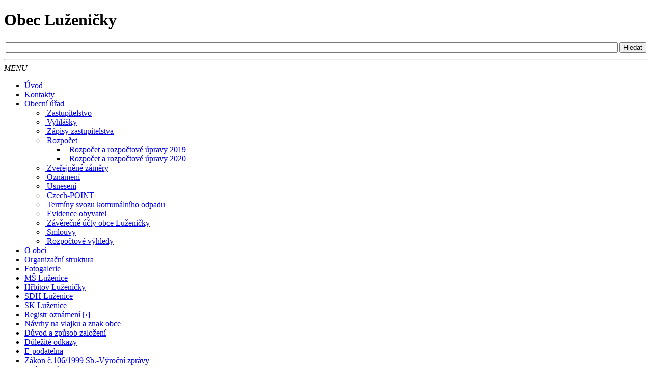

--- FILE ---
content_type: text/html
request_url: https://oldweb.luzenicky.cz/?module=dokument&action=display_dokument&id=887
body_size: 3067
content:
<!DOCTYPE html PUBLIC "-//W3C//DTD XHTML 1.0 Strict//EN" "http://www.w3.org/TR/xhtml1/DTD/xhtml1-strict.dtd">
<html xmlns="http://www.w3.org/1999/xhtml" xml:lang="cs" lang="cs">
<head>
    <base href="https://oldweb.luzenicky.cz/" />
    <meta http-equiv="content-language" content="cs" />
    <meta http-equiv="content-type" content="text/html; charset=utf-8" />
    <title>Úprava rozpočtu obce Luženičky č.IV.-2020 / Obec Luženičky</title>
    <meta name="generator" content="pspad.com" />
    <meta name="copyright" content="(c) Obecní úřad Luženičky" />
    <meta name="author" content="www.mirec.cz" />
    <meta name="robots" content="index, follow" />
    <meta name="rating" content="general" />
    <meta name="keywords" content="Obec Luženičky, Luženice, obecní úřad, Chodsko, Domažlicko" />
    <meta name="description" content="Oficiální web obce Luženičky na Domažlicku" />
    <link rel="stylesheet" type="text/css" href="./web/luzenicky.cz/layout/default/style/layout.css" media="screen,projection" />
    <link rel="stylesheet" type="text/css" href="./web/luzenicky.cz/layout/default/style/default.css" media="screen,projection,print" />
    <link rel="stylesheet" type="text/css" href="./web/luzenicky.cz/layout/default/style/print.css" media="print" />
    <link rel="stylesheet" type="text/css" href="./system/layout/admin/style/jquery.fancybox.css" media="screen,projection,print" />
    <script src="./system/core/javascript/window_open.js" type="text/javascript"></script>
    <script src="./system/core/javascript/window_open_blank.js" type="text/javascript"></script>
    <script src="./system/core/javascript/jquery.js" type="text/javascript"></script>
    <script src="./system/core/javascript/jquery.easing.js" type="text/javascript"></script>
    <script src="./system/core/javascript/jquery.fancybox.js" type="text/javascript"></script>
    <script src="./system/core/javascript/jquery.fancybox_apply.js" type="text/javascript"></script>
</head>
<body>
 

<div id="layout_wrapper">
    <div id="layout_zahlavi">
        <a name="top" id="top"></a>
        <h1 class="skryt">Obec Luženičky</h1>
        <div id="layout_zahlavi_findform">
<form id="findform" action="./" method="post">
    <table class="display" border="0">
        <tr>
            <td style="width: 100%; padding-right: 8px;"><input accesskey="F" class="input_text" type="text" name="find_text" value="" size="10" style="width: 100%;" title="zadejte text, který chcete vyhledat (můžete použít zastupný znak '*') (Alt+F)" /></td>
            <td class="display_button_right">
                <input class="input_button" type="submit" title="Hledat v dokumentech (ve statických stránkách)" value="Hledat" />
                <input type="hidden" name="module" value="dokument" />
                <input type="hidden" name="action" value="display_web_find_list" />
                <input type="hidden" name="process_filter" value="1" />
	    </td>
        </tr>
    </table>
</form>

        </div>
    </div>
    <hr class="cleaner" />
    <div id="layout_main_obal">
        <div id="layout_main">
            <div id="leftbox_obal">
                <div id="leftbox">
                    <em class="skryt">MENU</em>
                    <div id="menu_obal">
                                <ul class="menu">
                                    <li class="menuitem"><a accesskey="M" class="firstmenuitem" href="cs/uvod/"><span>Úvod</span></a></li>
                                    <li class="menuitem"><a class="menuitem" href="cs/kontakty/"><span>Kontakty</span></a></li>
                                    <li class="menuitem"><a class="menuitem_on" href="cs/obecniurad/"><span>Obecní úřad</span></a>
                                    <ul class="menu">
                                        <li class="menuitem"><a class="submenuitem" href="cs/obecniurad-zastupitelstvo/"><em class="submenuitem_ofset">&nbsp;</em><span>Zastupitelstvo</span></a></li>
                                        <li class="menuitem"><a class="submenuitem" href="cs/obecniurad-vyhlasky/"><em class="submenuitem_ofset">&nbsp;</em><span>Vyhlášky</span></a></li>
                                        <li class="menuitem"><a class="submenuitem" href="cs/obecniurad-zapisyzastupitelstva/"><em class="submenuitem_ofset">&nbsp;</em><span>Zápisy zastupitelstva</span></a></li>
                                        <li class="menuitem"><a class="submenuitem_on" href="cs/obecniurad-rozpocet/"><em class="submenuitem_ofset">&nbsp;</em><span>Rozpočet</span></a>
                                        <ul class="menu">
                                            <li class="menuitem"><a class="submenuitem" href="cs/obecniurad-rozpocet-rozpocetarozpoctoveupravy2019/"><em class="submenuitem_ofset">&nbsp;</em><em class="submenuitem_ofset">&nbsp;</em><span>Rozpočet a rozpočtové úpravy 2019</span></a></li>
                                            <li class="menuitem"><a class="submenuitem_on_selected" href="cs/obecniurad-rozpocet-rozpocetarozpoctoveupravy2020/"><em class="submenuitem_ofset">&nbsp;</em><em class="submenuitem_ofset">&nbsp;</em><span>Rozpočet a rozpočtové úpravy 2020</span></a></li>
                                        </ul>
                                        </li>
                                        <li class="menuitem"><a class="submenuitem" href="cs/obecniurad-zverejnenezamery/"><em class="submenuitem_ofset">&nbsp;</em><span>Zveřejněné záměry</span></a></li>
                                        <li class="menuitem"><a class="submenuitem" href="cs/obecniurad-oznameni/"><em class="submenuitem_ofset">&nbsp;</em><span>Oznámení</span></a></li>
                                        <li class="menuitem"><a class="submenuitem" href="cs/obecniurad-usneseni/"><em class="submenuitem_ofset">&nbsp;</em><span>Usnesení</span></a></li>
                                        <li class="menuitem"><a class="submenuitem" href="cs/obecniurad-czechpoint/"><em class="submenuitem_ofset">&nbsp;</em><span>Czech-POINT</span></a></li>
                                        <li class="menuitem"><a class="submenuitem" href="cs/obecniurad-terminysvozukomunalnihoodpadu/"><em class="submenuitem_ofset">&nbsp;</em><span>Termíny svozu komunálního odpadu</span></a></li>
                                        <li class="menuitem"><a class="submenuitem" href="cs/obecniurad-evidenceobyvatel/"><em class="submenuitem_ofset">&nbsp;</em><span>Evidence obyvatel</span></a></li>
                                        <li class="menuitem"><a class="submenuitem" href="cs/obecniurad-zaverecneuctyobceluzenicky/"><em class="submenuitem_ofset">&nbsp;</em><span>Závěrečné účty obce Luženičky</span></a></li>
                                        <li class="menuitem"><a class="submenuitem" href="cs/obecniurad-smlouvy/"><em class="submenuitem_ofset">&nbsp;</em><span>Smlouvy</span></a></li>
                                        <li class="menuitem"><a class="submenuitem" href="cs/obecniurad-rozpoctovevyhledy/"><em class="submenuitem_ofset">&nbsp;</em><span>Rozpočtové výhledy</span></a></li>
                                    </ul>
                                    </li>
                                    <li class="menuitem"><a class="menuitem" href="cs/oobci/"><span>O obci</span></a></li>
                                    <li class="menuitem"><a class="menuitem" href="cs/organizacnistruktura/"><span>Organizační struktura</span></a></li>
                                    <li class="menuitem"><a class="menuitem" href="cs/fotogalerie/"><span>Fotogalerie</span></a></li>
                                    <li class="menuitem"><a class="menuitem" href="cs/msluzenice/"><span>MŠ Luženice</span></a></li>
                                    <li class="menuitem"><a class="menuitem" href="cs/hrbitovluzenicky/"><span>Hřbitov Luženičky</span></a></li>
                                    <li class="menuitem"><a class="menuitem" href="cs/sdhluzenice/"><span>SDH Luženice</span></a></li>
                                    <li class="menuitem"><a class="menuitem" href="cs/skluzenice/"><span>SK Luženice</span></a></li>
                                    <li class="menuitem"><a class="menuitem" href="http://www.luzenicky.cz/_ero" onclick="return !window_open(this.href);"><span>Registr oznámení [&rsaquo;]</span></a></li>
                                    <li class="menuitem"><a class="menuitem" href="cs/navrhynavlajkuaznakobce/"><span>Návrhy na vlajku a znak obce</span></a></li>
                                    <li class="menuitem"><a class="menuitem" href="cs/duvodazpusobzalozeni/"><span>Důvod a způsob založení</span></a></li>
                                    <li class="menuitem"><a class="menuitem" href="cs/duleziteodkazy/"><span>Důležité odkazy</span></a></li>
                                    <li class="menuitem"><a class="menuitem" href="cs/epodatelna/"><span>E-podatelna</span></a></li>
                                    <li class="menuitem"><a class="menuitem" href="cs/zakonc1061999sbvyrocnizpravy/"><span>Zákon č.106/1999 Sb.-Výroční zprávy</span></a></li>
                                    <li class="menuitem"><a class="menuitem" href="cs/ztratyanalezy/"><span>Ztráty a nálezy</span></a></li>
                                    <li class="menuitem"><a class="menuitem" href="cs/pravidlaproposkytovanidotacizrozpoctuobceluzenicky/"><span>Pravidla pro poskytování dotací z rozpočtu obce Luženičky </span></a></li>
                                    <li class="menuitem"><a class="menuitem" href="cs/uzemniplanobceluzenicky/"><span>Územní plán obce Luženičky</span></a></li>
                                    <li class="menuitem"><a class="lastmenuitem" href="cs/zadostioslevycihlyatasky/"><span>Žádosti o slevy -cihly a tašky</span></a></li>
                                </ul>

                    </div>
                    <div id="layout_zahlavi_kontakt">



<p><strong>Obec Luženičky</strong><br /> Luženičky 1<br /> 344 01  Domažlice</p>
<p>Tel.: +420 379 722 209<br /> E-mail: <a href="mailto:obec@luzenicky.cz">obec@luzenicky.cz</a><br /> Web: <a href="http://www.luzenicky.cz">www.luzenicky.cz</a></p>
<table>
<tbody>
<tr>
<td colspan="2"><strong>Úřední hodiny</strong></td>
</tr>
<tr>
<td>PO  <br />ÚT  <br />ST  <br />ČT  <br />PÁ  </td>
<td>7.00-13.00 16.00-18.00<br />7.00-13.00<br />7.00-13.00 16.00-18.00<br />7.00-13.00<br />zavřeno</td>
</tr>
</tbody>
</table>



                    </div>
                </div>
            </div>
            <hr class="cleaner" />
            <div id="mainbox_obal">
                <div id="mainbox">
                    
<h1>Úprava rozpočtu obce Luženičky č.IV.-2020</h1>

<p></p><h2>Přílohy</h2>
<div><div class="display_righttop"><span class="poznamka">[Adobe PDF&nbsp;|&nbsp;247,1&nbsp;kB]</span></div><a href="?module=dokument&amp;action=download_attachment&amp;id=966&amp;dokumentid=887&amp;categoryid=97" title="Kliknutím na odkaz stáhnete přílohu do svého počítače nebo ji přímo otevřete">Úprava rozpočtu obce Luženičky č.IV-2020.pdf [&rsaquo;]</a></div>





                    <hr />
                    <div id="mainbox_footer">
                        <p class="display_righttop">
    <!--<a href="?action=display_category">Zpět</a>
    |-->
    <a href="module=dokument&amp;action=display_dokument&amp;id=887/?layout=print" accesskey="P" onclick="return !window_open(this.href);" title="Zformátuje aktuální stranu a zobrazí dialog pro tisk">Tisk [&rsaquo;]</a>
    |
    <a href="/?module=dokument&amp;action=display_dokument&amp;id=887#top" accesskey="T" title="Přesune kurzor na začátek strany">Nahoru&nbsp;^</a>
</p>

                    </div>
                </div>
                <hr class="cleaner" />
            </div>
        </div>
        <div class="cleaner">&nbsp;</div>
    </div>
    <div id="layout_zapati">
        <div id="mainbox_copyright">
            <a href="cs/login/" accesskey="L" title="Přihlásit se (Alt+L)"> (c) Obecní úřad Luženičky</a>
            | <a href="http://www.mirec.cz" title="Odkaz na MIREC - Webové &amp; Grafické studio" onclick="return !window_open(this.href);">Realizace MIREC - Webové &amp; Grafické studio 2008 [&rsaquo;]</a>
            | <a href="http://www.mirec.cz" title="Odkaz na web redakčního systému MIREC-redaktor" onclick="return !window_open(this.href);">MIREC-redaktor 2004-2011 [&rsaquo;]</a><br />
            91855 unikátních návštěvníků | 115725 návštěv | 2676693 hitů | 1 on-line
            | <a href="https://oldweb.luzenicky.cz/cs/" accesskey="H" title="Přejít na úvodní stranu webu (Alt+H)">Úvod</a>
	    | <a href="servermap/" accesskey="E" title="Zobrazit mapu stránek (Alt+E)">Mapa stránek</a>
            | <a href="mailto:webmaster@luzenicky.cz" title="E-mailová adresa na webmastera" onclick="return !window_open(this.href);">Webmaster [&rsaquo;]</a>
        </div>
    </div>
</div>

</body>
</html>